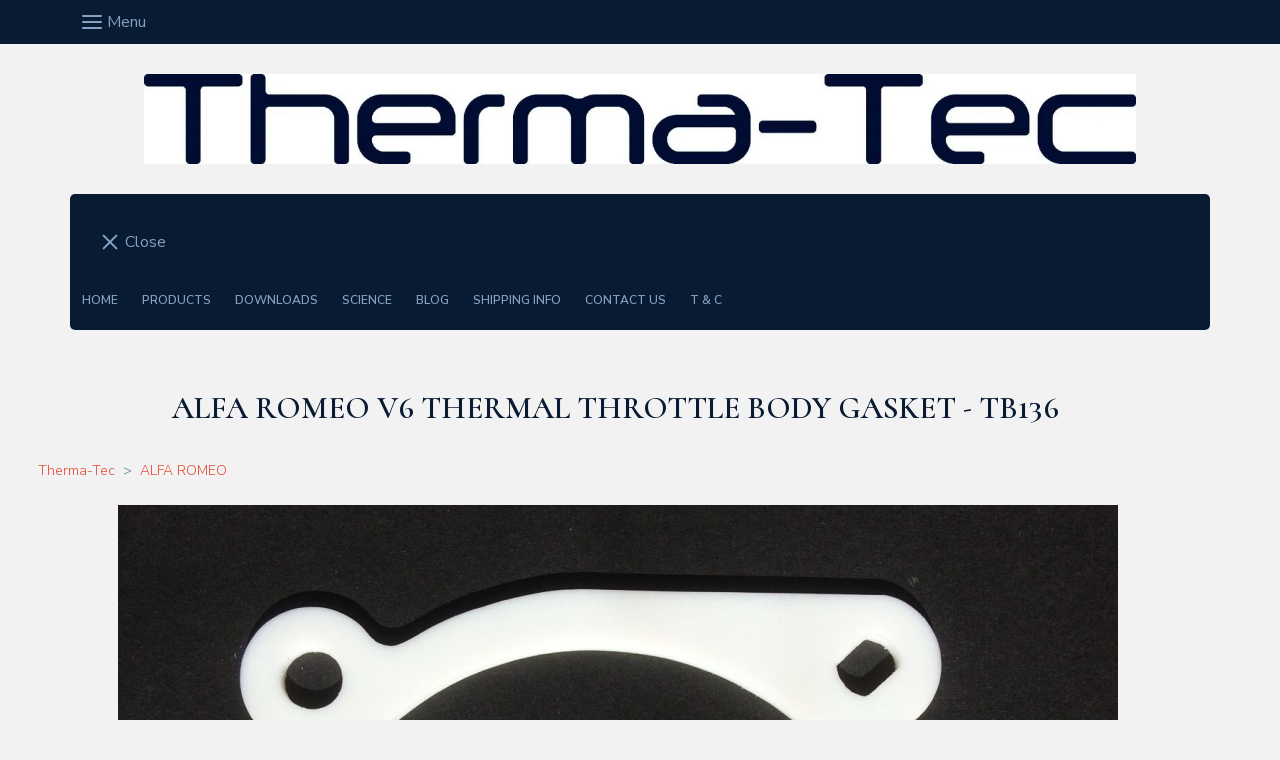

--- FILE ---
content_type: application/x-javascript
request_url: https://assetsbeta.create-cdn.net/_assets/livesites/feature/content-builder/static/js/tippy.min.js?a121f8195610813d79e746408caca17b
body_size: 8222
content:
!(function (t, e) { typeof exports === 'object' && typeof module !== 'undefined' ? module.exports = e(require('popper.js')) : typeof define === 'function' && define.amd ? define(['popper.js'], e) : (t = t || self).tippy = e(t.Popper) }(this, function (t) { 'use strict'; t = t && t.hasOwnProperty('default') ? t.default : t; function e () { return (e = Object.assign || function (t) { for (let e = 1; e < arguments.length; e++) { const a = arguments[e]; for (const r in a)Object.prototype.hasOwnProperty.call(a, r) && (t[r] = a[r]) } return t }).apply(this, arguments) } const a = typeof window !== 'undefined' && typeof document !== 'undefined'; const r = a ? navigator.userAgent : ''; const n = /MSIE |Trident\//.test(r); const i = /UCBrowser\//.test(r); const o = a && /iPhone|iPad|iPod/.test(navigator.platform) && !window.MSStream; const p = {a11y: !0, allowHTML: !0, animateFill: !0, animation: 'shift-away', appendTo: function () { return document.body }, aria: 'describedby', arrow: !1, arrowType: 'sharp', boundary: 'scrollParent', content: '', delay: 0, distance: 10, duration: [325, 275], flip: !0, flipBehavior: 'flip', flipOnUpdate: !1, followCursor: !1, hideOnClick: !0, ignoreAttributes: !1, inertia: !1, interactive: !1, interactiveBorder: 2, interactiveDebounce: 0, lazy: !0, maxWidth: 350, multiple: !1, offset: 0, onHidden: function () {}, onHide: function () {}, onMount: function () {}, onShow: function () {}, onShown: function () {}, onTrigger: function () {}, placement: 'top', popperOptions: {}, role: 'tooltip', showOnInit: !1, size: 'regular', sticky: !1, target: '', theme: 'dark', touch: !0, touchHold: !1, trigger: 'mouseenter focus', triggerTarget: null, updateDuration: 0, wait: null, zIndex: 9999}; const s = ['arrow', 'arrowType', 'boundary', 'distance', 'flip', 'flipBehavior', 'flipOnUpdate', 'offset', 'placement', 'popperOptions']; const c = a ? Element.prototype : {}; const l = c.matches || c.matchesSelector || c.webkitMatchesSelector || c.mozMatchesSelector || c.msMatchesSelector; function d (t) { return [].slice.call(t) } function f (t, e) { return m(t, function (t) { return l.call(t, e) }) } function m (t, e) { for (;t;) { if (e(t)) return t; t = t.parentElement } return null } const u = {passive: !0}; const b = 4; const y = 'x-placement'; const v = 'x-out-of-boundaries'; const h = 'tippy-iOS'; const x = 'tippy-active'; const g = 'tippy-popper'; const w = 'tippy-tooltip'; const k = 'tippy-content'; const A = 'tippy-backdrop'; const E = 'tippy-arrow'; const C = 'tippy-roundarrow'; const L = '.'.concat(g); const X = '.'.concat(w); const Y = '.'.concat(k); const T = '.'.concat(A); const I = '.'.concat(E); const S = '.'.concat(C); let O = !1; function z () { O || (O = !0, o && document.body.classList.add(h), window.performance && document.addEventListener('mousemove', H)) } let M = 0; function H () { const t = performance.now(); t - M < 20 && (O = !1, document.removeEventListener('mousemove', H), o || document.body.classList.remove(h)), M = t } function V () { const t = document.activeElement; t && t.blur && t._tippy && t.blur() } const _ = Object.keys(p); function N (t, e) { return {}.hasOwnProperty.call(t, e) } function P (t, e, a) { if (Array.isArray(t)) { const r = t[e]; return r == null ? a : r } return t } function D (t, e) { return e === 0 ? t : function (r) { clearTimeout(a), a = setTimeout(function () { t(r) }, e) }; let a } function q (t, e) { return t && t.modifiers && t.modifiers[e] } function B (t, e) { return t.indexOf(e) > -1 } function F (t) { return t instanceof Element } function j (t) { return !(!t || !N(t, 'isVirtual')) || F(t) } function U (t, e) { return typeof t === 'function' ? t.apply(null, e) : t } function W (t, e) { t.filter(function (t) { return t.name === 'flip' })[0].enabled = e } function R () { return document.createElement('div') } function J (t, e) { t.forEach(function (t) { t && (t.style.transitionDuration = ''.concat(e, 'ms')) }) } function G (t, e) { t.forEach(function (t) { t && t.setAttribute('data-state', e) }) } function K (t, a) { const r = e({}, a, {content: U(a.content, [t])}, a.ignoreAttributes ? {} : (function (t) { return _.reduce(function (e, a) { const r = (t.getAttribute('data-tippy-'.concat(a)) || '').trim(); if (!r) return e; if (a === 'content')e[a] = r; else try { e[a] = JSON.parse(r) } catch (t) { e[a] = r } return e }, {}) }(t))); return (r.arrow || i) && (r.animateFill = !1), r } function Q (t, e) { Object.keys(t).forEach(function (t) { if (!N(e, t)) throw new Error('[tippy]: `'.concat(t, '` is not a valid option')) }) } function Z (t, e) { t.innerHTML = F(e) ? e.innerHTML : e } function $ (t, e) { if (F(e.content))Z(t, ''), t.appendChild(e.content); else if (typeof e.content !== 'function') { t[e.allowHTML ? 'innerHTML' : 'textContent'] = e.content } } function tt (t) { return {tooltip: t.querySelector(X), backdrop: t.querySelector(T), content: t.querySelector(Y), arrow: t.querySelector(I) || t.querySelector(S)} } function et (t) { t.setAttribute('data-inertia', '') } function at (t) { const e = R(); return t === 'round' ? (e.className = C, Z(e, '<svg viewBox="0 0 18 7" xmlns="http://www.w3.org/2000/svg"><path d="M0 7s2.021-.015 5.253-4.218C6.584 1.051 7.797.007 9 0c1.203-.007 2.416 1.035 3.761 2.782C16.012 7.005 18 7 18 7H0z"/></svg>')) : e.className = E, e } function rt () { const t = R(); return t.className = A, t.setAttribute('data-state', 'hidden'), t } function nt (t, e) { t.setAttribute('tabindex', '-1'), e.setAttribute('data-interactive', '') } function it (t, e, a) { const r = i && void 0 !== document.body.style.webkitTransition ? 'webkitTransitionEnd' : 'transitionend'; t[e + 'EventListener'](r, a) } function ot (t) { const e = t.getAttribute(y); return e ? e.split('-')[0] : '' } function pt (t, e, a) { a.split(' ').forEach(function (a) { t.classList[e](a + '-theme') }) } function st (t, e) { const a = R(); a.className = g, a.id = 'tippy-'.concat(t), a.style.zIndex = '' + e.zIndex, a.style.position = 'absolute', a.style.top = '0', a.style.left = '0', e.role && a.setAttribute('role', e.role); const r = R(); r.className = w, r.style.maxWidth = e.maxWidth + (typeof e.maxWidth === 'number' ? 'px' : ''), r.setAttribute('data-size', e.size), r.setAttribute('data-animation', e.animation), r.setAttribute('data-state', 'hidden'), pt(r, 'add', e.theme); const n = R(); return n.className = k, n.setAttribute('data-state', 'hidden'), e.interactive && nt(a, r), e.arrow && r.appendChild(at(e.arrowType)), e.animateFill && (r.appendChild(rt()), r.setAttribute('data-animatefill', '')), e.inertia && et(r), $(n, e), r.appendChild(n), a.appendChild(r), a } function ct (t, e, a) { const r = tt(t); const n = r.tooltip; const i = r.content; const o = r.backdrop; const p = r.arrow; t.style.zIndex = '' + a.zIndex, n.setAttribute('data-size', a.size), n.setAttribute('data-animation', a.animation), n.style.maxWidth = a.maxWidth + (typeof a.maxWidth === 'number' ? 'px' : ''), a.role ? t.setAttribute('role', a.role) : t.removeAttribute('role'), e.content !== a.content && $(i, a), !e.animateFill && a.animateFill ? (n.appendChild(rt()), n.setAttribute('data-animatefill', '')) : e.animateFill && !a.animateFill && (n.removeChild(o), n.removeAttribute('data-animatefill')), !e.arrow && a.arrow ? n.appendChild(at(a.arrowType)) : e.arrow && !a.arrow && n.removeChild(p), e.arrow && a.arrow && e.arrowType !== a.arrowType && n.replaceChild(at(a.arrowType), p), !e.interactive && a.interactive ? nt(t, n) : e.interactive && !a.interactive && (function (t, e) { t.removeAttribute('tabindex'), e.removeAttribute('data-interactive') }(t, n)), !e.inertia && a.inertia ? et(n) : e.inertia && !a.inertia && (function (t) { t.removeAttribute('data-inertia') }(n)), e.theme !== a.theme && (pt(n, 'remove', e.theme), pt(n, 'add', a.theme)) } let lt = 1; let dt = []; function ft (a, r) { let i; let o; let c; let h; let g; const w = K(a, r); if (!w.multiple && a._tippy) return null; let k; let A; let E; let C; let X; let Y = !1; let T = !1; let I = !1; let S = !1; let z = []; let M = D(ht, w.interactiveDebounce); const H = lt++; const V = st(H, w); const _ = tt(V); var j = {id: H, reference: a, popper: V, popperChildren: _, popperInstance: null, props: w, state: {isEnabled: !0, isVisible: !1, isDestroyed: !1, isMounted: !1, isShown: !1}, clearDelayTimeouts: Tt, set: It, setContent: function (t) { It({content: t}) }, show: St, hide: Ot, enable: function () { j.state.isEnabled = !0 }, disable: function () { j.state.isEnabled = !1 }, destroy: function (t) { if (j.state.isDestroyed) return; T = !0, j.state.isMounted && Ot(0); bt(), delete a._tippy; const e = j.props.target; e && t && F(a) && d(a.querySelectorAll(e)).forEach(function (t) { t._tippy && t._tippy.destroy() }); j.popperInstance && j.popperInstance.destroy(); T = !1, j.state.isDestroyed = !0 }}; return a._tippy = j, V._tippy = j, ut(), w.lazy || Ct(), w.showOnInit && Lt(), !w.a11y || w.target || (!F(X = $()) || l.call(X, 'a[href],area[href],button,details,input,textarea,select,iframe,[tabindex]') && !X.hasAttribute('disabled')) || $().setAttribute('tabindex', '0'), V.addEventListener('mouseenter', function (t) { j.props.interactive && j.state.isVisible && i === 'mouseenter' && Lt(t, !0) }), V.addEventListener('mouseleave', function () { j.props.interactive && i === 'mouseenter' && document.addEventListener('mousemove', M) }), j; function R () { document.removeEventListener('mousemove', yt) } function Z () { document.body.removeEventListener('mouseleave', Xt), document.removeEventListener('mousemove', M), dt = dt.filter(function (t) { return t !== M }) } function $ () { return j.props.triggerTarget || a } function et () { document.addEventListener('click', Yt, !0) } function at () { document.removeEventListener('click', Yt, !0) } function rt () { return [j.popperChildren.tooltip, j.popperChildren.backdrop, j.popperChildren.content] } function nt () { const t = j.props.followCursor; return t && i !== 'focus' || O && t === 'initial' } function pt (t, e) { const a = j.popperChildren.tooltip; function r (t) { t.target === a && (it(a, 'remove', r), e()) } if (t === 0) return e(); it(a, 'remove', E), it(a, 'add', r), E = r } function mt (t, e) { const a = arguments.length > 2 && void 0 !== arguments[2] && arguments[2]; $().addEventListener(t, e, a), z.push({eventType: t, handler: e, options: a}) } function ut () { j.props.touchHold && !j.props.target && (mt('touchstart', vt, u), mt('touchend', xt, u)), j.props.trigger.trim().split(' ').forEach(function (t) { if (t !== 'manual') if (j.props.target) switch (t) { case 'mouseenter':mt('mouseover', wt), mt('mouseout', kt); break; case 'focus':mt('focusin', wt), mt('focusout', kt); break; case 'click':mt(t, wt) } else switch (mt(t, vt), t) { case 'mouseenter':mt('mouseleave', xt); break; case 'focus':mt(n ? 'focusout' : 'blur', gt) } }) } function bt () { z.forEach(function (t) { const e = t.eventType; const a = t.handler; const r = t.options; $().removeEventListener(e, a, r) }), z = [] } function yt (t) { const r = o = t; const n = r.clientX; const i = r.clientY; if (C) { const p = m(t.target, function (t) { return t === a }); const s = a.getBoundingClientRect(); const c = j.props.followCursor; const l = c === 'horizontal'; const d = c === 'vertical'; const f = B(['top', 'bottom'], ot(V)); const u = V.getAttribute(y); const b = !!u && !!u.split('-')[1]; const v = f ? V.offsetWidth : V.offsetHeight; const h = v / 2; const x = f ? 0 : b ? v : h; const g = f ? b ? v : h : 0; !p && j.props.interactive || (j.popperInstance.reference = e({}, j.popperInstance.reference, {referenceNode: a, clientWidth: 0, clientHeight: 0, getBoundingClientRect: function () { return {width: f ? v : 0, height: f ? 0 : v, top: (l ? s.top : i) - x, bottom: (l ? s.bottom : i) + x, left: (d ? s.left : n) - g, right: (d ? s.right : n) + g} }}), j.popperInstance.update()), c === 'initial' && j.state.isVisible && R() } } function vt (t) { j.state.isEnabled && !At(t) && (j.state.isVisible || (i = t.type, t instanceof MouseEvent && (o = t, dt.forEach(function (e) { return e(t) }))), t.type === 'click' && !1 !== j.props.hideOnClick && j.state.isVisible ? Xt() : Lt(t)) } function ht (t) { const e = f(t.target, L) === V; const r = m(t.target, function (t) { return t === a }); e || r || (function (t, e, a, r) { if (!t) return !0; const n = a.clientX; const i = a.clientY; const o = r.interactiveBorder; const p = r.distance; const s = e.top - i > (t === 'top' ? o + p : o); const c = i - e.bottom > (t === 'bottom' ? o + p : o); const l = e.left - n > (t === 'left' ? o + p : o); const d = n - e.right > (t === 'right' ? o + p : o); return s || c || l || d }(ot(V), V.getBoundingClientRect(), t, j.props)) && (Z(), Xt()) } function xt (t) { if (!At(t)) return j.props.interactive ? (document.body.addEventListener('mouseleave', Xt), document.addEventListener('mousemove', M), void dt.push(M)) : void Xt() } function gt (t) { t.target === $() && (j.props.interactive && t.relatedTarget && V.contains(t.relatedTarget) || Xt()) } function wt (t) { f(t.target, j.props.target) && Lt(t) } function kt (t) { f(t.target, j.props.target) && Xt() } function At (t) { const e = 'ontouchstart' in window; const a = B(t.type, 'touch'); const r = j.props.touchHold; return e && O && r && !a || O && !r && a } function Et () { !S && A && (S = !0, (function (t) { t.offsetHeight }(V)), A()) } function Ct () { const r = j.props.popperOptions; const n = j.popperChildren; const i = n.tooltip; const o = n.arrow; const p = q(r, 'preventOverflow'); function s (t) { j.props.flip && !j.props.flipOnUpdate && (t.flipped && (j.popperInstance.options.placement = t.placement), W(j.popperInstance.modifiers, !1)), i.setAttribute(y, t.placement), !1 !== t.attributes[v] ? i.setAttribute(v, '') : i.removeAttribute(v), k && k !== t.placement && I && (i.style.transition = 'none', requestAnimationFrame(function () { i.style.transition = '' })), k = t.placement, I = j.state.isVisible; const a = ot(V); const r = i.style; r.top = r.bottom = r.left = r.right = '', r[a] = -(j.props.distance - 10) + 'px'; const n = p && void 0 !== p.padding ? p.padding : b; const o = typeof n === 'number'; const s = e({top: o ? n : n.top, bottom: o ? n : n.bottom, left: o ? n : n.left, right: o ? n : n.right}, !o && n); s[a] = o ? n + j.props.distance : (n[a] || 0) + j.props.distance, j.popperInstance.modifiers.filter(function (t) { return t.name === 'preventOverflow' })[0].padding = s, C = s } const c = e({eventsEnabled: !1, placement: j.props.placement}, r, {modifiers: e({}, r ? r.modifiers : {}, {preventOverflow: e({boundariesElement: j.props.boundary, padding: b}, p), arrow: e({element: o, enabled: !!o}, q(r, 'arrow')), flip: e({enabled: j.props.flip, padding: j.props.distance + b, behavior: j.props.flipBehavior}, q(r, 'flip')), offset: e({offset: j.props.offset}, q(r, 'offset'))}), onCreate: function (t) { s(t), Et(), r && r.onCreate && r.onCreate(t) }, onUpdate: function (t) { s(t), Et(), r && r.onUpdate && r.onUpdate(t) }}); j.popperInstance = new t(a, V, c) } function Lt (t, a) { if (Tt(), !j.state.isVisible) { if (j.props.target) return (function (t) { if (t) { const a = f(t.target, j.props.target); a && !a._tippy && ft(a, e({}, j.props, {content: U(r.content, [a]), appendTo: r.appendTo, target: '', showOnInit: !0})) } }(t)); if (Y = !0, t && !a && j.props.onTrigger(j, t), j.props.wait) return j.props.wait(j, t); nt() && !j.state.isMounted && (j.popperInstance || Ct(), document.addEventListener('mousemove', yt)), et(); const n = P(j.props.delay, 0, p.delay); n ? c = setTimeout(function () { St() }, n) : St() } } function Xt () { if (Tt(), !j.state.isVisible) return R(), void at(); Y = !1; const t = P(j.props.delay, 1, p.delay); t ? h = setTimeout(function () { j.state.isVisible && Ot() }, t) : g = requestAnimationFrame(function () { Ot() }) } function Yt (t) { if (!j.props.interactive || !V.contains(t.target)) { if ($().contains(t.target)) { if (O) return; if (j.state.isVisible && B(j.props.trigger, 'click')) return }!0 === j.props.hideOnClick && (Tt(), Ot()) } } function Tt () { clearTimeout(c), clearTimeout(h), cancelAnimationFrame(g) } function It (t) { Q(t = t || {}, p), bt(); const r = j.props; const n = K(a, e({}, j.props, {}, t, {ignoreAttributes: !0})); n.ignoreAttributes = N(t, 'ignoreAttributes') ? t.ignoreAttributes || !1 : r.ignoreAttributes, j.props = n, ut(), Z(), M = D(ht, n.interactiveDebounce), ct(V, r, n), j.popperChildren = tt(V), j.popperInstance && (s.some(function (e) { return N(t, e) && t[e] !== r[e] }) ? (j.popperInstance.destroy(), Ct(), j.state.isVisible && j.popperInstance.enableEventListeners(), j.props.followCursor && o && yt(o)) : j.popperInstance.update()) } function St () { const t = arguments.length > 0 && void 0 !== arguments[0] ? arguments[0] : P(j.props.duration, 0, p.duration[1]); if (!j.state.isDestroyed && j.state.isEnabled && (!O || j.props.touch) && !$().hasAttribute('disabled') && !1 !== j.props.onShow(j)) { et(), V.style.visibility = 'visible', j.state.isVisible = !0, j.props.interactive && $().classList.add(x); const e = rt(); J(e.concat(V), 0), A = function () { if (j.state.isVisible) { const r = nt(); r && o ? yt(o) : r || j.popperInstance.update(), j.popperChildren.backdrop && (j.popperChildren.content.style.transitionDelay = Math.round(t / 12) + 'ms'), j.props.sticky && (function () { J([V], n ? 0 : j.props.updateDuration); let t = a.getBoundingClientRect(); !(function e () { const r = a.getBoundingClientRect(); t.top === r.top && t.right === r.right && t.bottom === r.bottom && t.left === r.left || j.popperInstance.scheduleUpdate(), t = r, j.state.isMounted && requestAnimationFrame(e) }()) }()), J([V], j.props.updateDuration), J(e, t), G(e, 'visible'), (function (t, e) { pt(t, e) }(t, function () { j.props.aria && $().setAttribute('aria-'.concat(j.props.aria), V.id), j.props.onShown(j), j.state.isShown = !0 })) } }, (function () { S = !1; const t = nt(); j.popperInstance ? (W(j.popperInstance.modifiers, j.props.flip), t || (j.popperInstance.reference = a, j.popperInstance.enableEventListeners()), j.popperInstance.scheduleUpdate()) : (Ct(), t || j.popperInstance.enableEventListeners()); const e = j.props.appendTo; const r = e === 'parent' ? a.parentNode : U(e, [a]); r.contains(V) || (r.appendChild(V), j.props.onMount(j), j.state.isMounted = !0) }()) } } function Ot () { const t = arguments.length > 0 && void 0 !== arguments[0] ? arguments[0] : P(j.props.duration, 1, p.duration[1]); if (!j.state.isDestroyed && (j.state.isEnabled || T) && (!1 !== j.props.onHide(j) || T)) { at(), V.style.visibility = 'hidden', j.state.isVisible = !1, j.state.isShown = !1, I = !1, j.props.interactive && $().classList.remove(x); const e = rt(); J(e, t), G(e, 'hidden'), (function (t, e) { pt(t, function () { !j.state.isVisible && V.parentNode && V.parentNode.contains(V) && e() }) }(t, function () { Y || R(), j.props.aria && $().removeAttribute('aria-'.concat(j.props.aria)), j.popperInstance.disableEventListeners(), j.popperInstance.options.placement = j.props.placement, V.parentNode.removeChild(V), j.props.onHidden(j), j.state.isMounted = !1 })) } } } let mt = !1; function ut (t, a) { Q(a || {}, p), mt || (document.addEventListener('touchstart', z, u), window.addEventListener('blur', V), mt = !0); let r; const n = e({}, p, {}, a); r = t, {}.toString.call(r) !== '[object Object]' || r.addEventListener || (function (t) { const e = {isVirtual: !0, attributes: t.attributes || {}, contains: function () {}, setAttribute: function (e, a) { t.attributes[e] = a }, getAttribute: function (e) { return t.attributes[e] }, removeAttribute: function (e) { delete t.attributes[e] }, hasAttribute: function (e) { return e in t.attributes }, addEventListener: function () {}, removeEventListener: function () {}, classList: {classNames: {}, add: function (e) { t.classList.classNames[e] = !0 }, remove: function (e) { delete t.classList.classNames[e] }, contains: function (e) { return e in t.classList.classNames }}}; for (const a in e)t[a] = e[a] }(t)); const i = (function (t) { if (j(t)) return [t]; if (t instanceof NodeList) return d(t); if (Array.isArray(t)) return t; try { return d(document.querySelectorAll(t)) } catch (t) { return [] } }(t)).reduce(function (t, e) { const a = e && ft(e, n); return a && t.push(a), t }, []); return j(t) ? i[0] : i } return ut.version = '4.3.5', ut.defaults = p, ut.setDefaults = function (t) { Object.keys(t).forEach(function (e) { p[e] = t[e] }) }, ut.hideAll = function () { const t = arguments.length > 0 && void 0 !== arguments[0] ? arguments[0] : {}; const e = t.exclude; const a = t.duration; d(document.querySelectorAll(L)).forEach(function (t) { let r; const n = t._tippy; if (n) { let i = !1; e && (i = (r = e)._tippy && !l.call(r, L) ? n.reference === e : t === e.popper), i || n.hide(a) } }) }, ut.group = function (t) { const a = arguments.length > 1 && void 0 !== arguments[1] ? arguments[1] : {}; const r = a.delay; const n = void 0 === r ? t[0].props.delay : r; const i = a.duration; const o = void 0 === i ? 0 : i; let p = !1; function s (t) { p = t, f() } function c (e) { e._originalProps.onShow(e), t.forEach(function (t) { t.set({duration: o}), t.state.isVisible && t.hide() }), s(!0) } function l (t) { t._originalProps.onHide(t), s(!1) } function d (t) { t._originalProps.onShown(t), t.set({duration: t._originalProps.duration}) } function f () { t.forEach(function (t) { t.set({onShow: c, onShown: d, onHide: l, delay: p ? [0, Array.isArray(n) ? n[1] : n] : n, duration: p ? o : t._originalProps.duration}) }) }t.forEach(function (t) { t._originalProps ? t.set(t._originalProps) : t._originalProps = e({}, t.props) }), f() }, a && setTimeout(function () { d(document.querySelectorAll('[data-tippy]')).forEach(function (t) { const e = t.getAttribute('data-tippy'); e && ut(t, {content: e}) }) }), (function (t) { if (a) { const e = document.createElement('style'); e.type = 'text/css', e.textContent = t, e.setAttribute('data-tippy-stylesheet', ''); const r = document.head; const n = r.querySelector('style,link'); n ? r.insertBefore(e, n) : r.appendChild(e) } }('.tippy-iOS{cursor:pointer!important;-webkit-tap-highlight-color:transparent}.tippy-popper{transition-timing-function:cubic-bezier(.165,.84,.44,1);max-width:calc(100% - 8px);pointer-events:none;outline:0}.tippy-popper[x-placement^=top] .tippy-backdrop{border-radius:40% 40% 0 0}.tippy-popper[x-placement^=top] .tippy-roundarrow{bottom:-7px;bottom:-6.5px;-webkit-transform-origin:50% 0;transform-origin:50% 0;margin:0 3px}.tippy-popper[x-placement^=top] .tippy-roundarrow svg{position:absolute;left:0;-webkit-transform:rotate(180deg);transform:rotate(180deg)}.tippy-popper[x-placement^=top] .tippy-arrow{border-top:8px solid #333;border-right:8px solid transparent;border-left:8px solid transparent;bottom:-7px;margin:0 3px;-webkit-transform-origin:50% 0;transform-origin:50% 0}.tippy-popper[x-placement^=top] .tippy-backdrop{-webkit-transform-origin:0 25%;transform-origin:0 25%}.tippy-popper[x-placement^=top] .tippy-backdrop[data-state=visible]{-webkit-transform:scale(1) translate(-50%,-55%);transform:scale(1) translate(-50%,-55%)}.tippy-popper[x-placement^=top] .tippy-backdrop[data-state=hidden]{-webkit-transform:scale(.2) translate(-50%,-45%);transform:scale(.2) translate(-50%,-45%);opacity:0}.tippy-popper[x-placement^=top] [data-animation=shift-toward][data-state=visible]{-webkit-transform:translateY(-10px);transform:translateY(-10px)}.tippy-popper[x-placement^=top] [data-animation=shift-toward][data-state=hidden]{opacity:0;-webkit-transform:translateY(-20px);transform:translateY(-20px)}.tippy-popper[x-placement^=top] [data-animation=perspective]{-webkit-transform-origin:bottom;transform-origin:bottom}.tippy-popper[x-placement^=top] [data-animation=perspective][data-state=visible]{-webkit-transform:perspective(700px) translateY(-10px);transform:perspective(700px) translateY(-10px)}.tippy-popper[x-placement^=top] [data-animation=perspective][data-state=hidden]{opacity:0;-webkit-transform:perspective(700px) rotateX(60deg);transform:perspective(700px) rotateX(60deg)}.tippy-popper[x-placement^=top] [data-animation=fade][data-state=visible]{-webkit-transform:translateY(-10px);transform:translateY(-10px)}.tippy-popper[x-placement^=top] [data-animation=fade][data-state=hidden]{opacity:0;-webkit-transform:translateY(-10px);transform:translateY(-10px)}.tippy-popper[x-placement^=top] [data-animation=shift-away][data-state=visible]{-webkit-transform:translateY(-10px);transform:translateY(-10px)}.tippy-popper[x-placement^=top] [data-animation=shift-away][data-state=hidden]{opacity:0}.tippy-popper[x-placement^=top] [data-animation=scale]{-webkit-transform-origin:bottom;transform-origin:bottom}.tippy-popper[x-placement^=top] [data-animation=scale][data-state=visible]{-webkit-transform:translateY(-10px);transform:translateY(-10px)}.tippy-popper[x-placement^=top] [data-animation=scale][data-state=hidden]{opacity:0;-webkit-transform:translateY(-10px) scale(.5);transform:translateY(-10px) scale(.5)}.tippy-popper[x-placement^=bottom] .tippy-backdrop{border-radius:0 0 30% 30%}.tippy-popper[x-placement^=bottom] .tippy-roundarrow{top:-7px;-webkit-transform-origin:50% 100%;transform-origin:50% 100%;margin:0 3px}.tippy-popper[x-placement^=bottom] .tippy-roundarrow svg{position:absolute;left:0}.tippy-popper[x-placement^=bottom] .tippy-arrow{border-bottom:8px solid #333;border-right:8px solid transparent;border-left:8px solid transparent;top:-7px;margin:0 3px;-webkit-transform-origin:50% 100%;transform-origin:50% 100%}.tippy-popper[x-placement^=bottom] .tippy-backdrop{-webkit-transform-origin:0 -50%;transform-origin:0 -50%}.tippy-popper[x-placement^=bottom] .tippy-backdrop[data-state=visible]{-webkit-transform:scale(1) translate(-50%,-45%);transform:scale(1) translate(-50%,-45%)}.tippy-popper[x-placement^=bottom] .tippy-backdrop[data-state=hidden]{-webkit-transform:scale(.2) translate(-50%);transform:scale(.2) translate(-50%);opacity:0}.tippy-popper[x-placement^=bottom] [data-animation=shift-toward][data-state=visible]{-webkit-transform:translateY(10px);transform:translateY(10px)}.tippy-popper[x-placement^=bottom] [data-animation=shift-toward][data-state=hidden]{opacity:0;-webkit-transform:translateY(20px);transform:translateY(20px)}.tippy-popper[x-placement^=bottom] [data-animation=perspective]{-webkit-transform-origin:top;transform-origin:top}.tippy-popper[x-placement^=bottom] [data-animation=perspective][data-state=visible]{-webkit-transform:perspective(700px) translateY(10px);transform:perspective(700px) translateY(10px)}.tippy-popper[x-placement^=bottom] [data-animation=perspective][data-state=hidden]{opacity:0;-webkit-transform:perspective(700px) rotateX(-60deg);transform:perspective(700px) rotateX(-60deg)}.tippy-popper[x-placement^=bottom] [data-animation=fade][data-state=visible]{-webkit-transform:translateY(10px);transform:translateY(10px)}.tippy-popper[x-placement^=bottom] [data-animation=fade][data-state=hidden]{opacity:0;-webkit-transform:translateY(10px);transform:translateY(10px)}.tippy-popper[x-placement^=bottom] [data-animation=shift-away][data-state=visible]{-webkit-transform:translateY(10px);transform:translateY(10px)}.tippy-popper[x-placement^=bottom] [data-animation=shift-away][data-state=hidden]{opacity:0}.tippy-popper[x-placement^=bottom] [data-animation=scale]{-webkit-transform-origin:top;transform-origin:top}.tippy-popper[x-placement^=bottom] [data-animation=scale][data-state=visible]{-webkit-transform:translateY(10px);transform:translateY(10px)}.tippy-popper[x-placement^=bottom] [data-animation=scale][data-state=hidden]{opacity:0;-webkit-transform:translateY(10px) scale(.5);transform:translateY(10px) scale(.5)}.tippy-popper[x-placement^=left] .tippy-backdrop{border-radius:50% 0 0 50%}.tippy-popper[x-placement^=left] .tippy-roundarrow{right:-12px;-webkit-transform-origin:33.33333333% 50%;transform-origin:33.33333333% 50%;margin:3px 0}.tippy-popper[x-placement^=left] .tippy-roundarrow svg{position:absolute;left:0;-webkit-transform:rotate(90deg);transform:rotate(90deg)}.tippy-popper[x-placement^=left] .tippy-arrow{border-left:8px solid #333;border-top:8px solid transparent;border-bottom:8px solid transparent;right:-7px;margin:3px 0;-webkit-transform-origin:0 50%;transform-origin:0 50%}.tippy-popper[x-placement^=left] .tippy-backdrop{-webkit-transform-origin:50% 0;transform-origin:50% 0}.tippy-popper[x-placement^=left] .tippy-backdrop[data-state=visible]{-webkit-transform:scale(1) translate(-50%,-50%);transform:scale(1) translate(-50%,-50%)}.tippy-popper[x-placement^=left] .tippy-backdrop[data-state=hidden]{-webkit-transform:scale(.2) translate(-75%,-50%);transform:scale(.2) translate(-75%,-50%);opacity:0}.tippy-popper[x-placement^=left] [data-animation=shift-toward][data-state=visible]{-webkit-transform:translateX(-10px);transform:translateX(-10px)}.tippy-popper[x-placement^=left] [data-animation=shift-toward][data-state=hidden]{opacity:0;-webkit-transform:translateX(-20px);transform:translateX(-20px)}.tippy-popper[x-placement^=left] [data-animation=perspective]{-webkit-transform-origin:right;transform-origin:right}.tippy-popper[x-placement^=left] [data-animation=perspective][data-state=visible]{-webkit-transform:perspective(700px) translateX(-10px);transform:perspective(700px) translateX(-10px)}.tippy-popper[x-placement^=left] [data-animation=perspective][data-state=hidden]{opacity:0;-webkit-transform:perspective(700px) rotateY(-60deg);transform:perspective(700px) rotateY(-60deg)}.tippy-popper[x-placement^=left] [data-animation=fade][data-state=visible]{-webkit-transform:translateX(-10px);transform:translateX(-10px)}.tippy-popper[x-placement^=left] [data-animation=fade][data-state=hidden]{opacity:0;-webkit-transform:translateX(-10px);transform:translateX(-10px)}.tippy-popper[x-placement^=left] [data-animation=shift-away][data-state=visible]{-webkit-transform:translateX(-10px);transform:translateX(-10px)}.tippy-popper[x-placement^=left] [data-animation=shift-away][data-state=hidden]{opacity:0}.tippy-popper[x-placement^=left] [data-animation=scale]{-webkit-transform-origin:right;transform-origin:right}.tippy-popper[x-placement^=left] [data-animation=scale][data-state=visible]{-webkit-transform:translateX(-10px);transform:translateX(-10px)}.tippy-popper[x-placement^=left] [data-animation=scale][data-state=hidden]{opacity:0;-webkit-transform:translateX(-10px) scale(.5);transform:translateX(-10px) scale(.5)}.tippy-popper[x-placement^=right] .tippy-backdrop{border-radius:0 50% 50% 0}.tippy-popper[x-placement^=right] .tippy-roundarrow{left:-12px;-webkit-transform-origin:66.66666666% 50%;transform-origin:66.66666666% 50%;margin:3px 0}.tippy-popper[x-placement^=right] .tippy-roundarrow svg{position:absolute;left:0;-webkit-transform:rotate(-90deg);transform:rotate(-90deg)}.tippy-popper[x-placement^=right] .tippy-arrow{border-right:8px solid #333;border-top:8px solid transparent;border-bottom:8px solid transparent;left:-7px;margin:3px 0;-webkit-transform-origin:100% 50%;transform-origin:100% 50%}.tippy-popper[x-placement^=right] .tippy-backdrop{-webkit-transform-origin:-50% 0;transform-origin:-50% 0}.tippy-popper[x-placement^=right] .tippy-backdrop[data-state=visible]{-webkit-transform:scale(1) translate(-50%,-50%);transform:scale(1) translate(-50%,-50%)}.tippy-popper[x-placement^=right] .tippy-backdrop[data-state=hidden]{-webkit-transform:scale(.2) translate(-25%,-50%);transform:scale(.2) translate(-25%,-50%);opacity:0}.tippy-popper[x-placement^=right] [data-animation=shift-toward][data-state=visible]{-webkit-transform:translateX(10px);transform:translateX(10px)}.tippy-popper[x-placement^=right] [data-animation=shift-toward][data-state=hidden]{opacity:0;-webkit-transform:translateX(20px);transform:translateX(20px)}.tippy-popper[x-placement^=right] [data-animation=perspective]{-webkit-transform-origin:left;transform-origin:left}.tippy-popper[x-placement^=right] [data-animation=perspective][data-state=visible]{-webkit-transform:perspective(700px) translateX(10px);transform:perspective(700px) translateX(10px)}.tippy-popper[x-placement^=right] [data-animation=perspective][data-state=hidden]{opacity:0;-webkit-transform:perspective(700px) rotateY(60deg);transform:perspective(700px) rotateY(60deg)}.tippy-popper[x-placement^=right] [data-animation=fade][data-state=visible]{-webkit-transform:translateX(10px);transform:translateX(10px)}.tippy-popper[x-placement^=right] [data-animation=fade][data-state=hidden]{opacity:0;-webkit-transform:translateX(10px);transform:translateX(10px)}.tippy-popper[x-placement^=right] [data-animation=shift-away][data-state=visible]{-webkit-transform:translateX(10px);transform:translateX(10px)}.tippy-popper[x-placement^=right] [data-animation=shift-away][data-state=hidden]{opacity:0}.tippy-popper[x-placement^=right] [data-animation=scale]{-webkit-transform-origin:left;transform-origin:left}.tippy-popper[x-placement^=right] [data-animation=scale][data-state=visible]{-webkit-transform:translateX(10px);transform:translateX(10px)}.tippy-popper[x-placement^=right] [data-animation=scale][data-state=hidden]{opacity:0;-webkit-transform:translateX(10px) scale(.5);transform:translateX(10px) scale(.5)}.tippy-tooltip{position:relative;color:#fff;border-radius:.25rem;font-size:.875rem;padding:.3125rem .5625rem;line-height:1.4;text-align:center;background-color:#333}.tippy-tooltip[data-size=small]{padding:.1875rem .375rem;font-size:.75rem}.tippy-tooltip[data-size=large]{padding:.375rem .75rem;font-size:1rem}.tippy-tooltip[data-animatefill]{overflow:hidden;background-color:initial}.tippy-tooltip[data-interactive],.tippy-tooltip[data-interactive] .tippy-roundarrow path{pointer-events:auto}.tippy-tooltip[data-inertia][data-state=visible]{transition-timing-function:cubic-bezier(.54,1.5,.38,1.11)}.tippy-tooltip[data-inertia][data-state=hidden]{transition-timing-function:ease}.tippy-arrow,.tippy-roundarrow{position:absolute;width:0;height:0}.tippy-roundarrow{width:18px;height:7px;fill:#333;pointer-events:none}.tippy-backdrop{position:absolute;background-color:#333;border-radius:50%;width:calc(110% + 2rem);left:50%;top:50%;z-index:-1;transition:all cubic-bezier(.46,.1,.52,.98);-webkit-backface-visibility:hidden;backface-visibility:hidden}.tippy-backdrop:after{content:"";float:left;padding-top:100%}.tippy-backdrop+.tippy-content{transition-property:opacity;will-change:opacity}.tippy-backdrop+.tippy-content[data-state=hidden]{opacity:0}')), ut }))
// # sourceMappingURL=index.all.min.js.map
